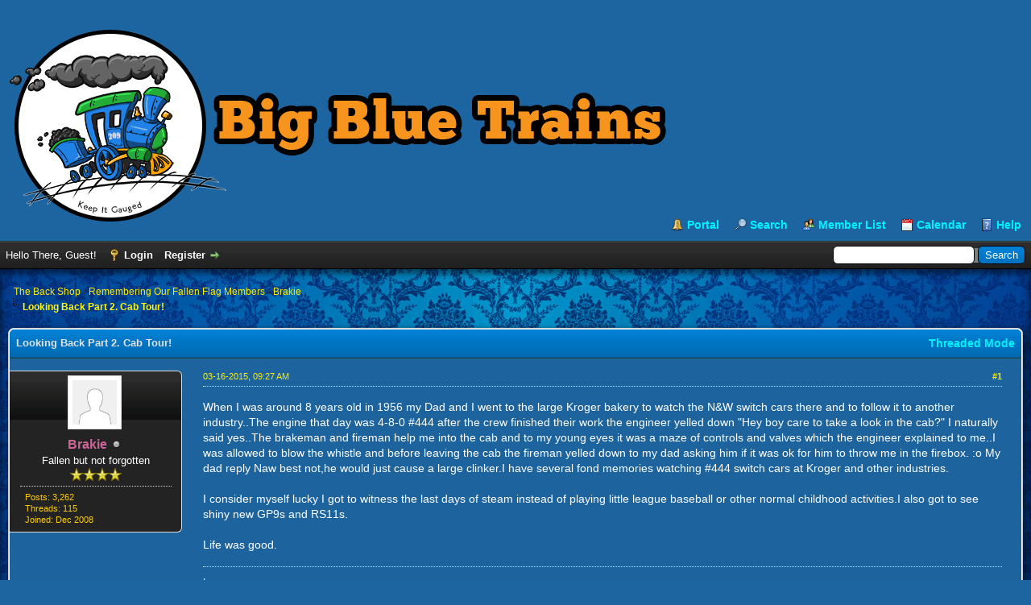

--- FILE ---
content_type: text/html; charset=UTF-8
request_url: https://bigbluetrains.com/showthread.php?tid=7407&pid=123618
body_size: 7761
content:
<!DOCTYPE html PUBLIC "-//W3C//DTD XHTML 1.0 Transitional//EN" "http://www.w3.org/TR/xhtml1/DTD/xhtml1-transitional.dtd"><!-- start: showthread -->
<html xml:lang="en" lang="en" xmlns="http://www.w3.org/1999/xhtml">
<head>
<title>Looking Back Part 2. Cab Tour!</title>
<!-- start: headerinclude -->
<link rel="alternate" type="application/rss+xml" title="Latest Threads (RSS 2.0)" href="https://bigbluetrains.com/syndication.php" />
<link rel="alternate" type="application/atom+xml" title="Latest Threads (Atom 1.0)" href="https://bigbluetrains.com/syndication.php?type=atom1.0" />
<meta http-equiv="Content-Type" content="text/html; charset=UTF-8" />
<meta http-equiv="Content-Script-Type" content="text/javascript" />
<script type="text/javascript" src="https://bigbluetrains.com/jscripts/jquery.js?ver=1813"></script>
<script type="text/javascript" src="https://bigbluetrains.com/jscripts/jquery.plugins.min.js?ver=1813"></script>
<script type="text/javascript" src="https://bigbluetrains.com/jscripts/general.js?ver=1815"></script>

<link type="text/css" rel="stylesheet" href="https://bigbluetrains.com/cache/themes/theme3/global.css?t=1641963013" />
<link type="text/css" rel="stylesheet" href="https://bigbluetrains.com/cache/themes/theme1/star_ratings.css?t=1641267329" />
<link type="text/css" rel="stylesheet" href="https://bigbluetrains.com/cache/themes/theme1/showthread.css?t=1641267329" />
<link type="text/css" rel="stylesheet" href="https://bigbluetrains.com/cache/themes/theme1/css3.css?t=1641267329" />
<!-- UNREADPOSTS_CSS -->
<script type="text/javascript">
<!--
	lang.unknown_error = "An unknown error has occurred.";

	lang.select2_match = "One result is available, press enter to select it.";
	lang.select2_matches = "{1} results are available, use up and down arrow keys to navigate.";
	lang.select2_nomatches = "No matches found";
	lang.select2_inputtooshort_single = "Please enter one or more character";
	lang.select2_inputtooshort_plural = "Please enter {1} or more characters";
	lang.select2_inputtoolong_single = "Please delete one character";
	lang.select2_inputtoolong_plural = "Please delete {1} characters";
	lang.select2_selectiontoobig_single = "You can only select one item";
	lang.select2_selectiontoobig_plural = "You can only select {1} items";
	lang.select2_loadmore = "Loading more results&hellip;";
	lang.select2_searching = "Searching&hellip;";

	var cookieDomain = ".bigbluetrains.com";
	var cookiePath = "/";
	var cookiePrefix = "";
	var cookieSecureFlag = "0";
	var deleteevent_confirm = "Are you sure you want to delete this event?";
	var removeattach_confirm = "Are you sure you want to remove the selected attachment from this post?";
	var loading_text = 'Loading. <br />Please Wait&hellip;';
	var saving_changes = 'Saving changes&hellip;';
	var use_xmlhttprequest = "1";
	var my_post_key = "07ae5042e681042bf44ef8d1c0dd170a";
	var rootpath = "https://bigbluetrains.com";
	var imagepath = "https://bigbluetrains.com/images";
  	var yes_confirm = "Yes";
	var no_confirm = "No";
	var MyBBEditor = null;
	var spinner_image = "https://bigbluetrains.com/images/spinner.gif";
	var spinner = "<img src='" + spinner_image +"' alt='' />";
	var modal_zindex = 9999;
// -->
</script>
<!-- end: headerinclude -->
<script type="text/javascript">
<!--
	var quickdelete_confirm = "Are you sure you want to delete this post?";
	var quickrestore_confirm = "Are you sure you want to restore this post?";
	var allowEditReason = "0";
	lang.save_changes = "Save Changes";
	lang.cancel_edit = "Cancel Edit";
	lang.quick_edit_update_error = "There was an error editing your reply:";
	lang.quick_reply_post_error = "There was an error posting your reply:";
	lang.quick_delete_error = "There was an error deleting your reply:";
	lang.quick_delete_success = "The post was deleted successfully.";
	lang.quick_delete_thread_success = "The thread was deleted successfully.";
	lang.quick_restore_error = "There was an error restoring your reply:";
	lang.quick_restore_success = "The post was restored successfully.";
	lang.editreason = "Edit Reason";
	lang.post_deleted_error = "You can not perform this action to a deleted post.";
	lang.softdelete_thread = "Soft Delete Thread";
	lang.restore_thread = "Restore Thread";
// -->
</script>
<!-- jeditable (jquery) -->
<script type="text/javascript" src="https://bigbluetrains.com/jscripts/report.js?ver=1820"></script>
<script src="https://bigbluetrains.com/jscripts/jeditable/jeditable.min.js"></script>
<script type="text/javascript" src="https://bigbluetrains.com/jscripts/thread.js?ver=1827"></script>
</head>
<body>
	<!-- start: header -->
<div id="container">
		<a name="top" id="top"></a>
		<div id="header">
			<div id="logo">
				<div class="wrapper">
					<a href="https://bigbluetrains.com/index.php"><img src="https://bigbluetrains.com/images/BBT Logo Wide.png" alt="" title="" /></a>
					<ul class="menu top_links">
						<!-- start: header_menu_portal -->
<li><a href="https://bigbluetrains.com/portal.php" class="portal">Portal</a></li>
<!-- end: header_menu_portal -->
						<!-- start: header_menu_search -->
<li><a href="https://bigbluetrains.com/search.php" class="search">Search</a></li>
<!-- end: header_menu_search -->
						<!-- start: header_menu_memberlist -->
<li><a href="https://bigbluetrains.com/memberlist.php" class="memberlist">Member List</a></li>
<!-- end: header_menu_memberlist -->
						<!-- start: header_menu_calendar -->
<li><a href="https://bigbluetrains.com/calendar.php" class="calendar">Calendar</a></li>
<!-- end: header_menu_calendar -->
						<li><a href="https://bigbluetrains.com/misc.php?action=help" class="help">Help</a></li>
					</ul>
				</div>
			</div>
			<div id="panel">
				<div class="upper">
					<div class="wrapper">
						<!-- start: header_quicksearch -->
						<form action="https://bigbluetrains.com/search.php">
						<fieldset id="search">
							<input name="keywords" type="text" class="textbox" />
							<input value="Search" type="submit" class="button" />
							<input type="hidden" name="action" value="do_search" />
							<input type="hidden" name="postthread" value="1" />
						</fieldset>
						</form>
<!-- end: header_quicksearch -->
						<!-- start: header_welcomeblock_guest -->
						<!-- Continuation of div(class="upper") as opened in the header template -->
						<span class="welcome">Hello There, Guest! <a href="https://bigbluetrains.com/member.php?action=login" onclick="$('#quick_login').modal({ fadeDuration: 250, keepelement: true, zIndex: (typeof modal_zindex !== 'undefined' ? modal_zindex : 9999) }); return false;" class="login">Login</a> <a href="https://bigbluetrains.com/member.php?action=register" class="register">Register</a></span>
					</div>
				</div>
				<div class="modal" id="quick_login" style="display: none;">
					<form method="post" action="https://bigbluetrains.com/member.php">
						<input name="action" type="hidden" value="do_login" />
						<input name="url" type="hidden" value="" />
						<input name="quick_login" type="hidden" value="1" />
						<input name="my_post_key" type="hidden" value="07ae5042e681042bf44ef8d1c0dd170a" />
						<table width="100%" cellspacing="0" cellpadding="5" border="0" class="tborder">
							<tr>
								<td class="thead" colspan="2"><strong>Login</strong></td>
							</tr>
							<!-- start: header_welcomeblock_guest_login_modal -->
<tr>
	<td class="trow1" width="25%"><strong>Username:</strong></td>
	<td class="trow1"><input name="quick_username" id="quick_login_username" type="text" value="" class="textbox initial_focus" /></td>
</tr>
<tr>
	<td class="trow2"><strong>Password:</strong></td>
	<td class="trow2">
		<input name="quick_password" id="quick_login_password" type="password" value="" class="textbox" /><br />
		<a href="https://bigbluetrains.com/member.php?action=lostpw" class="lost_password">Lost Password?</a>
	</td>
</tr>
<tr>
	<td class="trow1">&nbsp;</td>
	<td class="trow1 remember_me">
		<input name="quick_remember" id="quick_login_remember" type="checkbox" value="yes" class="checkbox" checked="checked" />
		<label for="quick_login_remember">Remember me</label>
	</td>
</tr>
<tr>
	<td class="trow2" colspan="2">
		<div align="center"><input name="submit" type="submit" class="button" value="Login" /></div>
	</td>
</tr>
<!-- end: header_welcomeblock_guest_login_modal -->
						</table>
					</form>
				</div>
				<script type="text/javascript">
					$("#quick_login input[name='url']").val($(location).attr('href'));
				</script>
<!-- end: header_welcomeblock_guest -->
					<!-- </div> in header_welcomeblock_member and header_welcomeblock_guest -->
				<!-- </div> in header_welcomeblock_member and header_welcomeblock_guest -->
			</div>
		</div>
		<div id="content">
			<div class="wrapper">
				
				
				
				
				
				
				
				<!-- start: nav -->

<div class="navigation">
<!-- start: nav_bit -->
<a href="https://bigbluetrains.com/index.php"></a><!-- start: nav_sep -->
&rsaquo;
<!-- end: nav_sep -->
<!-- end: nav_bit --><!-- start: nav_bit -->
<a href="forumdisplay.php?fid=52">The Back Shop</a><!-- start: nav_sep -->
&rsaquo;
<!-- end: nav_sep -->
<!-- end: nav_bit --><!-- start: nav_bit -->
<a href="forumdisplay.php?fid=67">Remembering Our Fallen Flag Members</a><!-- start: nav_sep -->
&rsaquo;
<!-- end: nav_sep -->
<!-- end: nav_bit --><!-- start: nav_bit -->
<a href="forumdisplay.php?fid=81">Brakie</a>
<!-- end: nav_bit --><!-- start: nav_sep_active -->
<br /><img src="https://bigbluetrains.com/images/nav_bit.png" alt="" />
<!-- end: nav_sep_active --><!-- start: nav_bit_active -->
<span class="active">Looking Back Part 2. Cab Tour!</span>
<!-- end: nav_bit_active -->
</div>
<!-- end: nav -->
				<br />
<!-- end: header -->
	
	
	<div class="float_left">
		
	</div>
	<div class="float_right">
		
	</div>
	
	<table border="0" cellspacing="0" cellpadding="5" class="tborder tfixed clear">
		<tr>
			<td class="thead">
				<div class="float_right">
					<span class="smalltext"><strong><a href="showthread.php?mode=threaded&amp;tid=7407&amp;pid=123618#pid123618">Threaded Mode</a></strong></span>
				</div>
				<div>
					<strong>Looking Back Part 2. Cab Tour!</strong>
				</div>
			</td>
		</tr>
<tr><td id="posts_container">
	<div id="posts">
		<!-- start: postbit_classic -->

<a name="pid123618" id="pid123618"></a>
<div class="post classic " style="" id="post_123618">
<div class="post_author scaleimages">
	<!-- start: postbit_avatar -->
<div class="author_avatar"><a href="member.php?action=profile&amp;uid=8"><img src="https://bigbluetrains.com/images/default_avatar.png" alt="" width="55" height="55" /></a></div>
<!-- end: postbit_avatar -->
	<div class="author_information">
			<strong><span class="largetext"><a href="https://bigbluetrains.com/member.php?action=profile&amp;uid=8"><span style="color: #CC6699;"><strong>Brakie</strong></span></a></span></strong> <!-- start: postbit_offline -->
<img src="https://bigbluetrains.com/images/buddy_offline.png" title="Offline" alt="Offline" class="buddy_status" />
<!-- end: postbit_offline --><br />
			<span class="smalltext">
				Fallen but not forgotten<br />
				<img src="images/star.png" border="0" alt="*" /><img src="images/star.png" border="0" alt="*" /><img src="images/star.png" border="0" alt="*" /><img src="images/star.png" border="0" alt="*" /><br />
				
			</span>
	</div>
	<div class="author_statistics">
		<!-- start: postbit_author_user -->

	Posts: 3,262<br />
	Threads: 115<br />
	Joined: Dec 2008
	
<!-- end: postbit_author_user -->
	</div>
</div>
<div class="post_content">
	<div class="post_head">
		<!-- start: postbit_posturl -->
<div class="float_right" style="vertical-align: top">
<!-- IS_UNREAD --><strong><a href="showthread.php?tid=7407&amp;pid=123618#pid123618" title="Looking Back Part 2. Cab Tour!">#1</a></strong>

</div>
<!-- end: postbit_posturl -->
		
		<span class="post_date">03-16-2015, 09:27 AM <span class="post_edit" id="edited_by_123618"></span></span>
	
	</div>
	<div class="post_body scaleimages" id="pid_123618">
		When I was around 8 years old in 1956 my Dad and I went to the large Kroger bakery  to watch the N&amp;W switch cars there and to follow it to another industry..The engine that day was 4-8-0 #444 after the crew finished their work the engineer yelled down "Hey boy care to take a look in the cab?" I  naturally said yes..The brakeman and fireman help me into the cab and to my young eyes it was a maze of controls and valves which the engineer explained to me..I was allowed to blow the whistle and before leaving the cab the fireman yelled down to my dad asking him if it was ok for him to throw me in the firebox. :o  My dad reply Naw best not,he would just cause a large clinker.I have several fond memories watching #444 switch cars at Kroger and other industries.<br />
<br />
I consider myself lucky I got to witness the last days of steam instead of playing  little league baseball or other normal childhood activities.I also got to see shiny new GP9s and RS11s.<br />
<br />
Life was good.
	</div>
	
	<!-- start: postbit_signature -->
<div class="signature scaleimages">
Larry<br />
Engineman<br />
<br />
Summerset Ry<br />
<br />
Make Safety your first thought, Not your last!  Safety First!
</div>
<!-- end: postbit_signature -->
	<div class="post_meta" id="post_meta_123618">
		
		<div class="float_right">
			
		</div>
	</div>
	
</div>
<div class="post_controls">
	<div class="postbit_buttons author_buttons float_left">
		<!-- start: postbit_find -->
<a href="search.php?action=finduser&amp;uid=8" title="Find all posts by this user" class="postbit_find"><span>Find</span></a>
<!-- end: postbit_find -->
	</div>
	<div class="postbit_buttons post_management_buttons float_right">
		<!-- start: postbit_quote -->
<a href="newreply.php?tid=7407&amp;replyto=123618" title="Quote this message in a reply" class="postbit_quote postbit_mirage"><span>Reply</span></a>
<!-- end: postbit_quote -->
	</div>
</div>
</div>
<!-- end: postbit_classic --><!-- start: postbit_classic -->

<a name="pid123672" id="pid123672"></a>
<div class="post classic " style="" id="post_123672">
<div class="post_author scaleimages">
	<!-- start: postbit_avatar -->
<div class="author_avatar"><a href="member.php?action=profile&amp;uid=112"><img src="https://bigbluetrains.com/uploads/avatars/avatar_112.jpg?dateline=1529763552" alt="" width="55" height="40" /></a></div>
<!-- end: postbit_avatar -->
	<div class="author_information">
			<strong><span class="largetext"><a href="https://bigbluetrains.com/member.php?action=profile&amp;uid=112">e-paw</a></span></strong> <!-- start: postbit_offline -->
<img src="https://bigbluetrains.com/images/buddy_offline.png" title="Offline" alt="Offline" class="buddy_status" />
<!-- end: postbit_offline --><br />
			<span class="smalltext">
				Engineer<br />
				<br />
				
			</span>
	</div>
	<div class="author_statistics">
		<!-- start: postbit_author_user -->

	Posts: 2,724<br />
	Threads: 160<br />
	Joined: Dec 2008
	
<!-- end: postbit_author_user -->
	</div>
</div>
<div class="post_content">
	<div class="post_head">
		<!-- start: postbit_posturl -->
<div class="float_right" style="vertical-align: top">
<!-- IS_UNREAD --><strong><a href="showthread.php?tid=7407&amp;pid=123672#pid123672" title="Re: Looking Back Part 2. Cab Tour!">#2</a></strong>

</div>
<!-- end: postbit_posturl -->
		
		<span class="post_date">03-18-2015, 04:38 PM <span class="post_edit" id="edited_by_123672"></span></span>
	
	</div>
	<div class="post_body scaleimages" id="pid_123672">
		Great story Brakie, the cab is the best place to experience railroading from. I got to ride along on many Conrail switching jobs as a kid in Jersey,, a very memorable ride each time . Even got to pull the pin and put the air hoses together.  <img src="https://bigbluetrains.com/images/smilies/biggrin.png" alt="Big Grin" title="Big Grin" class="smilie smilie_4" />
	</div>
	
	<!-- start: postbit_signature -->
<div class="signature scaleimages">
<span style="font-weight: bold;" class="mycode_b">  <span style="color: #FF0000;" class="mycode_color">My other car is a locomotive, ARHS restoration crew</span>  </span>
</div>
<!-- end: postbit_signature -->
	<div class="post_meta" id="post_meta_123672">
		
		<div class="float_right">
			
		</div>
	</div>
	
</div>
<div class="post_controls">
	<div class="postbit_buttons author_buttons float_left">
		<!-- start: postbit_find -->
<a href="search.php?action=finduser&amp;uid=112" title="Find all posts by this user" class="postbit_find"><span>Find</span></a>
<!-- end: postbit_find -->
	</div>
	<div class="postbit_buttons post_management_buttons float_right">
		<!-- start: postbit_quote -->
<a href="newreply.php?tid=7407&amp;replyto=123672" title="Quote this message in a reply" class="postbit_quote postbit_mirage"><span>Reply</span></a>
<!-- end: postbit_quote -->
	</div>
</div>
</div>
<!-- end: postbit_classic -->
	</div>
</td></tr>
		<tr>
			<td class="tfoot">
				<!-- start: showthread_search -->
	<div class="float_right">
		<form action="search.php" method="post">
			<input type="hidden" name="action" value="thread" />
			<input type="hidden" name="tid" value="7407" />
			<input type="text" name="keywords" value="Enter Keywords" onfocus="if(this.value == 'Enter Keywords') { this.value = ''; }" onblur="if(this.value=='') { this.value='Enter Keywords'; }" class="textbox" size="25" />
			<input type="submit" class="button" value="Search Thread" />
		</form>
	</div>
<!-- end: showthread_search -->
				<div>
					<strong>&laquo; <a href="showthread.php?tid=7407&amp;action=nextoldest">Next Oldest</a> | <a href="showthread.php?tid=7407&amp;action=nextnewest">Next Newest</a> &raquo;</strong>
				</div>
			</td>
		</tr>
	</table>
	<div class="float_left">
		
	</div>
	<div style="padding-top: 4px;" class="float_right">
		
	</div>
	<br class="clear" />
	
	
	
	<br />
	<div class="float_left">
		<ul class="thread_tools">
			<!-- start: showthread_printthread -->
<li class="printable"><a href="printthread.php?tid=7407">View a Printable Version</a></li>
<!-- end: showthread_printthread -->
			
			
			
		</ul>
	</div>

	<div class="float_right" style="text-align: right;">
		
		<!-- start: forumjump_advanced -->
<form action="forumdisplay.php" method="get">
<span class="smalltext"><strong>Forum Jump:</strong></span>
<select name="fid" class="forumjump">
<option value="-4">Private Messages</option>
<option value="-3">User Control Panel</option>
<option value="-5">Who's Online</option>
<option value="-2">Search</option>
<option value="-1">Forum Home</option>
<!-- start: forumjump_bit -->
<option value="14" > Dispatcher's office</option>
<!-- end: forumjump_bit --><!-- start: forumjump_bit -->
<option value="85" >-- Fund Drive for Big Blue</option>
<!-- end: forumjump_bit --><!-- start: forumjump_bit -->
<option value="10" >-- Forum Announcements</option>
<!-- end: forumjump_bit --><!-- start: forumjump_bit -->
<option value="76" >-- Forums Issues, requests, and FAQ</option>
<!-- end: forumjump_bit --><!-- start: forumjump_bit -->
<option value="16" >-- Rules Of The Road</option>
<!-- end: forumjump_bit --><!-- start: forumjump_bit -->
<option value="77" >-- Forum how to's, getting around and features</option>
<!-- end: forumjump_bit --><!-- start: forumjump_bit -->
<option value="3" > The Depot</option>
<!-- end: forumjump_bit --><!-- start: forumjump_bit -->
<option value="86" >-- Stop  here and say &quot;Hello&quot;</option>
<!-- end: forumjump_bit --><!-- start: forumjump_bit -->
<option value="7" >-- Upper Berth</option>
<!-- end: forumjump_bit --><!-- start: forumjump_bit -->
<option value="32" >-- Lower Berth</option>
<!-- end: forumjump_bit --><!-- start: forumjump_bit -->
<option value="39" >-- Hobo's Camp</option>
<!-- end: forumjump_bit --><!-- start: forumjump_bit -->
<option value="80" >---- The Video Camp</option>
<!-- end: forumjump_bit --><!-- start: forumjump_bit -->
<option value="15" >---- Get To Know Us</option>
<!-- end: forumjump_bit --><!-- start: forumjump_bit -->
<option value="34" >---- Mugshot Spot</option>
<!-- end: forumjump_bit --><!-- start: forumjump_bit -->
<option value="49" >---- Big Blue ID Badges &amp; Cards</option>
<!-- end: forumjump_bit --><!-- start: forumjump_bit -->
<option value="68" >-- All Other Hobbies</option>
<!-- end: forumjump_bit --><!-- start: forumjump_bit -->
<option value="11" >-- Memories, past and present</option>
<!-- end: forumjump_bit --><!-- start: forumjump_bit -->
<option value="70" >---- Big Blue's 5th Year Anniversary</option>
<!-- end: forumjump_bit --><!-- start: forumjump_bit -->
<option value="48" >-- Blogs</option>
<!-- end: forumjump_bit --><!-- start: forumjump_bit -->
<option value="47" >-- Tours, Events and Shows</option>
<!-- end: forumjump_bit --><!-- start: forumjump_bit -->
<option value="37" > Photographer's right of way</option>
<!-- end: forumjump_bit --><!-- start: forumjump_bit -->
<option value="6" >-- Shutterbug area</option>
<!-- end: forumjump_bit --><!-- start: forumjump_bit -->
<option value="55" >---- Wallpapers</option>
<!-- end: forumjump_bit --><!-- start: forumjump_bit -->
<option value="9" >-- Contests &amp; Challenges</option>
<!-- end: forumjump_bit --><!-- start: forumjump_bit -->
<option value="56" >-- Anniversary Car Tours</option>
<!-- end: forumjump_bit --><!-- start: forumjump_bit -->
<option value="57" >---- HO Big Blue Car Tour</option>
<!-- end: forumjump_bit --><!-- start: forumjump_bit -->
<option value="58" >---- N Big Blue Car Tour</option>
<!-- end: forumjump_bit --><!-- start: forumjump_bit -->
<option value="17" > Mainline</option>
<!-- end: forumjump_bit --><!-- start: forumjump_bit -->
<option value="20" >-- N/Z and Smaller Modeling</option>
<!-- end: forumjump_bit --><!-- start: forumjump_bit -->
<option value="21" >-- HO Modeling</option>
<!-- end: forumjump_bit --><!-- start: forumjump_bit -->
<option value="22" >-- Narrow Gauge, Logging and Mining</option>
<!-- end: forumjump_bit --><!-- start: forumjump_bit -->
<option value="23" >-- Modular Modeling</option>
<!-- end: forumjump_bit --><!-- start: forumjump_bit -->
<option value="25" >-- O/G and Larger Model Railroads</option>
<!-- end: forumjump_bit --><!-- start: forumjump_bit -->
<option value="26" >-- Traction Modeling</option>
<!-- end: forumjump_bit --><!-- start: forumjump_bit -->
<option value="64" >-- Local lines</option>
<!-- end: forumjump_bit --><!-- start: forumjump_bit -->
<option value="65" >---- Big Blue &amp; Gauge (BB&amp;G)</option>
<!-- end: forumjump_bit --><!-- start: forumjump_bit -->
<option value="66" >---- Greenwich &amp; Meridian (G&amp;M)</option>
<!-- end: forumjump_bit --><!-- start: forumjump_bit -->
<option value="45" > Branchline</option>
<!-- end: forumjump_bit --><!-- start: forumjump_bit -->
<option value="27" >-- Scratchbuilding and kitbashing - All Scales</option>
<!-- end: forumjump_bit --><!-- start: forumjump_bit -->
<option value="63" >-- Tools</option>
<!-- end: forumjump_bit --><!-- start: forumjump_bit -->
<option value="46" >-- Layouts</option>
<!-- end: forumjump_bit --><!-- start: forumjump_bit -->
<option value="29" >-- Industries Along The Rails</option>
<!-- end: forumjump_bit --><!-- start: forumjump_bit -->
<option value="44" >-- Scenery details</option>
<!-- end: forumjump_bit --><!-- start: forumjump_bit -->
<option value="50" >-- Weathering</option>
<!-- end: forumjump_bit --><!-- start: forumjump_bit -->
<option value="54" >-- Strictly Rail Operations</option>
<!-- end: forumjump_bit --><!-- start: forumjump_bit -->
<option value="52" > The Back Shop</option>
<!-- end: forumjump_bit --><!-- start: forumjump_bit -->
<option value="28" >-- Engineer's Technical Workshop</option>
<!-- end: forumjump_bit --><!-- start: forumjump_bit -->
<option value="30" >-- Tips and Tricks</option>
<!-- end: forumjump_bit --><!-- start: forumjump_bit -->
<option value="38" >-- DCC</option>
<!-- end: forumjump_bit --><!-- start: forumjump_bit -->
<option value="53" >-- The Big Blue Academy</option>
<!-- end: forumjump_bit --><!-- start: forumjump_bit -->
<option value="75" >---- Super modeler Sumpter250</option>
<!-- end: forumjump_bit --><!-- start: forumjump_bit -->
<option value="67" >-- Remembering Our Fallen Flag Members</option>
<!-- end: forumjump_bit --><!-- start: forumjump_bit -->
<option value="81" selected="selected">---- Brakie</option>
<!-- end: forumjump_bit --><!-- start: forumjump_bit -->
<option value="78" >---- Johnathan (Catt) Edwards - The 'ol Furrball</option>
<!-- end: forumjump_bit --><!-- start: forumjump_bit -->
<option value="60" >---- chessie4155</option>
<!-- end: forumjump_bit --><!-- start: forumjump_bit -->
<option value="88" >---- ezdays (Don)</option>
<!-- end: forumjump_bit --><!-- start: forumjump_bit -->
<option value="84" >---- Frank &quot;Chief&quot; Eagles</option>
<!-- end: forumjump_bit --><!-- start: forumjump_bit -->
<option value="79" >---- hminky</option>
<!-- end: forumjump_bit --><!-- start: forumjump_bit -->
<option value="41" >---- jmarksbery</option>
<!-- end: forumjump_bit --><!-- start: forumjump_bit -->
<option value="74" >---- Lynn Canfield</option>
<!-- end: forumjump_bit --><!-- start: forumjump_bit -->
<option value="61" >---- Matthyro (Robin) at His Best</option>
<!-- end: forumjump_bit --><!-- start: forumjump_bit -->
<option value="71" >---- P5se Camelback - Bil Marsland</option>
<!-- end: forumjump_bit --><!-- start: forumjump_bit -->
<option value="83" >---- rrinker</option>
<!-- end: forumjump_bit --><!-- start: forumjump_bit -->
<option value="72" >---- Running Bear/Jeffrey Wimberly/Dr. Frank-n-Diesel</option>
<!-- end: forumjump_bit --><!-- start: forumjump_bit -->
<option value="62" >---- Shamus - A Tribute</option>
<!-- end: forumjump_bit --><!-- start: forumjump_bit -->
<option value="73" >---- Stienjr</option>
<!-- end: forumjump_bit --><!-- start: forumjump_bit -->
<option value="82" >---- Sumpter250</option>
<!-- end: forumjump_bit --><!-- start: forumjump_bit -->
<option value="87" >---- Tyson Rayles</option>
<!-- end: forumjump_bit --><!-- start: forumjump_bit -->
<option value="43" >---- WT fan</option>
<!-- end: forumjump_bit --><!-- start: forumjump_bit -->
<option value="19" > The Real World</option>
<!-- end: forumjump_bit --><!-- start: forumjump_bit -->
<option value="18" >-- US Rails</option>
<!-- end: forumjump_bit --><!-- start: forumjump_bit -->
<option value="31" >-- Canada Rails</option>
<!-- end: forumjump_bit --><!-- start: forumjump_bit -->
<option value="33" >-- International Rails</option>
<!-- end: forumjump_bit --><!-- start: forumjump_bit -->
<option value="35" > Railroad Marketplace</option>
<!-- end: forumjump_bit --><!-- start: forumjump_bit -->
<option value="5" >-- Swap Meet</option>
<!-- end: forumjump_bit --><!-- start: forumjump_bit -->
<option value="24" >-- New Product Reviews and opinions</option>
<!-- end: forumjump_bit --><!-- start: forumjump_bit -->
<option value="51" >-- Equipment and Supply sources</option>
<!-- end: forumjump_bit --><!-- start: forumjump_bit -->
<option value="69" >-- Big Blue Support Activities</option>
<!-- end: forumjump_bit --><!-- start: forumjump_bit -->
<option value="12" > Telegraph Office</option>
<!-- end: forumjump_bit --><!-- start: forumjump_bit -->
<option value="13" >-- Forum Problems and Requests</option>
<!-- end: forumjump_bit -->
</select>
<!-- start: gobutton -->
<input type="submit" class="button" value="Go" />
<!-- end: gobutton -->
</form>
<script type="text/javascript">
$(".forumjump").on('change', function() {
	var option = $(this).val();

	if(option < 0)
	{
		window.location = 'forumdisplay.php?fid='+option;
	}
	else
	{
		window.location = 'forumdisplay.php?fid='+option;
	}
});
</script>
<!-- end: forumjump_advanced -->
	</div>
	<br class="clear" />
	<!-- start: showthread_usersbrowsing -->
<br />
<span class="smalltext">Users browsing this thread: 1 Guest(s)</span>
<br />
<!-- end: showthread_usersbrowsing -->
	<!-- start: footer -->

	</div>
</div>
<div id="footer">
	<div class="upper">
		<div class="wrapper">
			
			<!-- start: footer_themeselect -->
<div class="theme">
<form method="POST" action="/showthread.php" id="theme_select">
	<input type="hidden" name="tid" value="7407" />
<input type="hidden" name="pid" value="123618" />

	<input type="hidden" name="my_post_key" value="07ae5042e681042bf44ef8d1c0dd170a" />
	<!-- start: footer_themeselector -->
<select name="theme" onchange="MyBB.changeTheme();">
<optgroup label="Quick Theme Select">
<!-- start: usercp_themeselector_option -->
<option value="3">Big Blue Dark</option>
<!-- end: usercp_themeselector_option --><!-- start: usercp_themeselector_option -->
<option value="4">Big Blue Light</option>
<!-- end: usercp_themeselector_option -->
</optgroup>
</select>
<!-- end: footer_themeselector -->
	<!-- start: gobutton -->
<input type="submit" class="button" value="Go" />
<!-- end: gobutton -->
</form>
</div>
<!-- end: footer_themeselect -->
			<ul class="menu bottom_links">
				<!-- start: footer_contactus -->
<li><a href="https://bigbluetrains.com/contact.php">Contact Us</a></li>
<!-- end: footer_contactus -->
				<li><a href="https://bigbluetrains.com">Big Blue Trains</a></li>
				<li><a href="#top">Return to Top</a></li>
				<li><a href="https://bigbluetrains.com/archive/index.php?thread-7407.html">Lite (Archive) Mode</a></li>
				<li><a href="https://bigbluetrains.com/misc.php?action=markread">Mark all forums read</a></li>
				<li><a href="https://bigbluetrains.com/misc.php?action=syndication">RSS Syndication</a></li>
			</ul>
		</div>
		
		<form action="https://www.paypal.com/cgi-bin/webscr" method="post" target="_top">
			<input type="hidden" name="cmd" value="_s-xclick" />
			<input type="hidden" name="hosted_button_id" value="VM7LNEYPC5BKY" />
			<input type="image" src="https://www.paypalobjects.com/en_US/i/btn/btn_donateCC_LG.gif" border="0" name="submit" title="PayPal - The safer, easier way to pay online!" alt="Donate with PayPal button" />
			<img alt="" border="0" src="https://www.paypal.com/en_US/i/scr/pixel.gif" width="1" height="1" />
		</form>
		
	</div>
	<div class="lower">
		<div class="wrapper">
			<span id="current_time"><strong>Current time:</strong> 01-21-2026, 04:58 AM</span>
			<span id="copyright">
				<!-- MyBB is free software developed and maintained by a volunteer community.
					It would be much appreciated by the MyBB Group if you left the full copyright and "powered by" notice intact,
					to show your support for MyBB.  If you choose to remove or modify the copyright below,
					you may be refused support on the MyBB Community Forums.

					This is free software, support us and we'll support you. -->
				Powered By <a href="https://mybb.com" target="_blank" rel="noopener">MyBB</a>, &copy; 2002-2026 <a href="https://mybb.com" target="_blank" rel="noopener">MyBB Group</a>.
				<!-- End powered by -->
			</span>
		</div>
	</div>
</div>
<!-- The following piece of code allows MyBB to run scheduled tasks. DO NOT REMOVE --><!-- start: task_image -->
<img src="https://bigbluetrains.com/task.php" width="1" height="1" alt="" />
<!-- end: task_image --><!-- End task image code --><!-- UNREADPOSTS_JS -->

</div>
<!-- end: footer -->
	<script type="text/javascript">
		var thread_deleted = "0";
		if(thread_deleted == "1")
		{
			$("#quick_reply_form, .new_reply_button, .thread_tools, .inline_rating").hide();
			$("#moderator_options_selector option.option_mirage").attr("disabled","disabled");
		}
	</script>
</body>
</html>
<!-- end: showthread -->